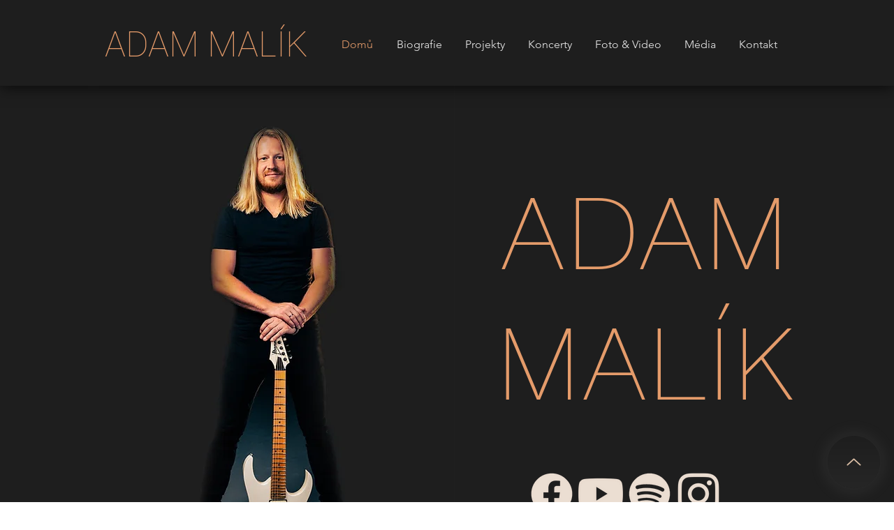

--- FILE ---
content_type: application/javascript
request_url: https://static.parastorage.com/services/events-viewer/1.4057.0/client-viewer/276.chunk.min.js
body_size: 3196
content:
"use strict";(("undefined"!=typeof self?self:this).webpackJsonp__wix_events_viewer=("undefined"!=typeof self?self:this).webpackJsonp__wix_events_viewer||[]).push([[276],{80056:(e,s,t)=>{t.r(s),t.d(s,{classes:()=>a,cssStates:()=>l,keyframes:()=>n,layers:()=>i,namespace:()=>o,st:()=>u,stVars:()=>r,style:()=>d,vars:()=>c});var o="ol1qodm",a={root:"s__0UU8cw","sr-only":"sjiHRWT",image:"sSPYnBb",anonymousAvatar:"sbpt3Pq",textAvatar:"s__39pbQd",srOnly:"sY72TAz"},n={},i={},r={},c={},l=t.stc.bind(null,o),d=t.sts.bind(null,o),u=d},4461:(e,s,t)=>{t.r(s),t.d(s,{classes:()=>a,cssStates:()=>l,keyframes:()=>n,layers:()=>i,namespace:()=>o,st:()=>u,stVars:()=>r,style:()=>d,vars:()=>c});var o="oqtYKt0",a={root:"s_IWaGh"},n={},i={},r={},c={},l=t.stc.bind(null,o),d=t.sts.bind(null,o),u=d},9113:(e,s,t)=>{t.d(s,{classes:()=>a,st:()=>n});var o="omH4Xzx",a={root:"sWEpZyh",affixIcon:"smByleP","prefix-icon":"sq2B1fK","suffix-icon":"s__2zRg_S"},n=t.sts.bind(null,o)},25879:(e,s,t)=>{t.r(s),t.d(s,{classes:()=>a,cssStates:()=>l,keyframes:()=>n,layers:()=>i,namespace:()=>o,st:()=>u,stVars:()=>r,style:()=>d,vars:()=>c});var o="ouG4K77",a={root:"sjwaEUN","focus-box":"srkDI7B","focus-box-error":"s__8xwhzx"},n={},i={},r={},c={},l=t.stc.bind(null,o),d=t.sts.bind(null,o),u=d},57280:(e,s,t)=>{t.r(s),t.d(s,{classes:()=>a,cssStates:()=>l,keyframes:()=>n,layers:()=>i,namespace:()=>o,st:()=>u,stVars:()=>r,style:()=>d,vars:()=>c});var o="o__8bKeid",a={root:"sdcW3C_",content:"sm1_TgJ",prefix:"sMob6xk",suffix:"szhPg3o"},n={},i={},r={},c={},l=t.stc.bind(null,o),d=t.sts.bind(null,o),u=d},21533:(e,s)=>{s.A=function(e,s,i){var r=e.displayName||e.name||"Wrapper",c=s.displayName||s.name||"WrappedComponent",l=i&&void 0!==i.hoistStatics?i.hoistStatics:n.hoistStatics,d=i&&void 0!==i.delegateTo?i.delegateTo:n.delegateTo;"function"==typeof i&&(d=i);if(l){Object.getOwnPropertyNames(s).filter((function(e){return!o[e]&&!a[e]})).forEach((function(t){e[t]&&console.warn("Static method "+t+" already exists in wrapper component "+r+", and won't be hoisted. Consider changing the name on "+c+"."),e[t]=s[t]}))}return Object.getOwnPropertyNames(s.prototype).filter((function(e){return!t[e]})).forEach((function(t){e.prototype[t]?console.warn("Method "+t+" already exists in wrapper component "+r+", and won't be hoisted. Consider changing the name on "+c+"."):e.prototype[t]=function(){for(var e,o=arguments.length,a=Array(o),n=0;n<o;n++)a[n]=arguments[n];return(e=s.prototype[t]).call.apply(e,[d.call(this,this)].concat(a))}})),e};var t={autobind:!0,childContextTypes:!0,componentDidMount:!0,componentDidUpdate:!0,componentWillMount:!0,componentWillReceiveProps:!0,componentWillUnmount:!0,componentWillUpdate:!0,contextTypes:!0,displayName:!0,forceUpdate:!0,getChildContext:!0,getDefaultProps:!0,getDOMNode:!0,getInitialState:!0,isMounted:!0,mixins:!0,propTypes:!0,render:!0,replaceProps:!0,replaceState:!0,setProps:!0,setState:!0,shouldComponentUpdate:!0,statics:!0,updateComponent:!0},o={childContextTypes:!0,contextTypes:!0,defaultProps:!0,displayName:!0,getDefaultProps:!0,mixins:!0,propTypes:!0,type:!0},a={name:!0,length:!0,prototype:!0,caller:!0,arguments:!0,arity:!0},n={delegateTo:function(e){return e.refs.child},hoistStatics:!0}},93885:(e,s,t)=>{t.d(s,{T5:()=>r});const o=!1,a={},n={},i=e=>{a[e]=!0};function r(e,...s){!o||a[e]||n[e]||(console.warn("wix-ui-tpa: [WARNING]",...s),i(e))}},13075:(e,s,t)=>{t.d(s,{r:()=>o});const o={hasCustomFocus:"has-custom-focus",ignoreFocus:"ignore-focus"}},40912:(e,s,t)=>{t.d(s,{Z:()=>D});var o=t(60751),a="oDZkDKS",n="sCb0VFY",i="sZssRAl",r="sFr2RkT",c="sCNsnCf",l="shJnQqh",d="stOlAH6",u=t.sts.bind(null,a);var p=t(26037),m=t(91295),f=t(80056);var h,y;!function(e){e.xLarge="xLarge",e.large="large",e.medium="medium",e.small="small",e.xSmall="xSmall",e.xxSmall="xxSmall"}(h||(h={})),function(e){e[e.READY=0]="READY",e[e.LOADING=1]="LOADING",e[e.FAILURE=2]="FAILURE"}(y||(y={}));const x="initials",b="plain";var v=t(27588);function g({name:e,src:s,onLoad:t,className:a,lettersLimit:n=1,textType:i=x,...r}){const c=o.useRef(s),[l,d]=o.useState("undefined"==typeof window&&s?y.READY:y.LOADING),u=l===y.READY;o.useEffect((()=>{(0,p.g)()}),[]),o.useEffect((()=>{const e=l===y.FAILURE;c.current!==s&&(c.current=s,e&&d(y.LOADING))}),[l]);const h=(0,v.b)(s)||s,b=u?"":e?f.classes.textAvatar:f.classes.anonymousAvatar,g=!u&&e?i===x?function(e,s=1){if(!e)return"";(s<1||s>2)&&(s=1);let t=e.split(" ").map((e=>e[0]));return 1===s&&t.length>1&&(t=[t[0]]),2===s&&t.length>2&&(t=[t[0],t[t.length-1]]),t.join("").toUpperCase()}(e,n):e:"";return o.createElement("div",{"data-content-type":s?"image":e?"text":"placeholder","data-img-loaded":u,"data-hook":r["data-hook"],title:e,className:(0,f.st)(f.classes.root,a,b),"data-initials":g},o.createElement(m._,{height:void 0,width:void 0,className:f.classes.image,alt:e,uri:h,name:h,onLoad:e=>{d(y.READY),t&&t(e)},onError:()=>{d(y.FAILURE)},displayMode:"fill",imageStyles:{...u?{visibility:"visible"}:{visibility:"hidden"}}}),!s&&o.createElement("span",{className:(0,f.st)(f.classes.srOnly)},e))}var A=t(4461);class N extends o.Component{render(){const{className:e,size:s,...t}=this.props;return o.createElement(g,{...t,className:(0,A.st)(A.classes.root,{size:s},e)})}}N.displayName="Avatar",N.defaultProps={size:h.medium};var C=t(93439),w=t(41023);class E extends C.Q{}E.defaultProps={priority:w.I.secondary};var k=t(19690),R="oq9QuOE",S="sg8nOCX",_="sAi5R4w",I=t.sts.bind(null,R);const T="hidden-avatar-count",B="avatar",F="text-button";function P({items:e=[],avatarContainerClassName:s,renderAvatar:t,maxAmount:a=5,className:n,renderHiddenAvatarCount:i,...r}){const c=i&&e.length-a>0,l=`+${Math.min(e.length-a,99)}`;return o.createElement("div",{className:I(S,n),...r},e.slice(0,a).map(((e,a)=>o.createElement("div",{className:I(_,s),key:`${e.src}-${a}-${e.name}`},t({...e,"data-hook":B})))),c&&o.createElement("div",{className:I(_,s)},i({name:l,textType:b,"data-hook":T})))}class D extends o.Component{constructor(){super(...arguments),this.getTextButton=()=>{const{children:e}=this.props,s=o.Children.toArray(e).find((e=>o.isValidElement(e)&&(e.type===C.Q||e.type===E)));if(s)return o.cloneElement(s,{className:`${s.props.className||""} ${d}`,"data-hook":F})},this.renderAvatar=e=>o.createElement(N,{size:h[this.props.size]||h.medium,className:c,...e})}render(){const{items:e,size:s,maxAmount:t,className:a,showHiddenAvatarCount:c}=this.props,d=this.getTextButton();return o.createElement("div",{className:u(n,{size:s},a),"data-hook":this.props["data-hook"]},o.createElement(P,{items:e,className:i,renderHiddenAvatarCount:c?this.renderAvatar:void 0,avatarContainerClassName:r,maxAmount:t,renderAvatar:this.renderAvatar}),d?o.createElement("div",{className:l},d):null)}}D.displayName="AvatarGroup",D.defaultProps={items:[],maxAmount:5,size:k.a.medium,showHiddenAvatarCount:!1},D.TextButton=E},19690:(e,s,t)=>{var o;t.d(s,{a:()=>o}),function(e){e.xLarge="xLarge",e.large="large",e.medium="medium",e.small="small",e.xSmall="xSmall",e.xxSmall="xxSmall"}(o||(o={}))},71056:(e,s,t)=>{var o,a,n,i,r;t.d(s,{fO:()=>r}),function(e){e.basic="basic",e.primary="primary",e.secondary="secondary",e.basicSecondary="basicSecondary"}(o||(o={})),function(e){e.tiny="tiny",e.small="small",e.medium="medium",e.large="large"}(a||(a={})),function(e){e.prefix="prefix",e.suffix="suffix"}(n||(n={})),function(e){e.legacy="legacy",e.dynamicPaddings="dynamicPaddings",e.explicitPaddings="explicitPaddings"}(i||(i={})),function(e){e.colorChange="colorChange",e.underline="underline"}(r||(r={}))},93439:(e,s,t)=>{t.d(s,{Q:()=>d});var o=t(60751),a=t(55530),n=t.n(a),i=t(9113),r=t(95939),c=t(1230),l=t(41023);class d extends o.Component{constructor(){super(...arguments),this._textButtonRef=o.createRef(),this.focus=()=>{this._textButtonRef.current.focus()},this.blur=()=>{this._textButtonRef.current.blur()},this._wrapAffix=(e,s)=>o.createElement("span",{className:n()(i.classes[`${s}-icon`],i.classes.affixIcon)},e),this._getAffixes=()=>{const{prefixIcon:e,suffixIcon:s}=this.props;return e||s?{prefixIcon:e?this._wrapAffix(e,"prefix"):void 0,suffixIcon:s?this._wrapAffix(s,"suffix"):void 0}:null}}render(){const{priority:e,className:s,hoverStyle:t,...a}=this.props,n=this._getAffixes();return o.createElement(r.UR,null,(({mobile:r})=>o.createElement(c.J,{ref:this._textButtonRef,...a,className:(0,i.st)(i.classes.root,{priority:e,mobile:r,hoverStyle:t},s),"data-mobile":r,"data-priority":e,...n})))}}d.displayName="TextButton",d.defaultProps={priority:l.I.link}},41023:(e,s,t)=>{var o;t.d(s,{I:()=>o}),function(e){e.primary="primary",e.secondary="secondary",e.link="link",e.primaryLink="primaryLink"}(o||(o={}))},73857:(e,s,t)=>{t.d(s,{X:()=>m});var o=t(60751),a=t(21533),n=t(1206),i=t(25879),r=t(99952),c=t(13075),l=t(10354),d=t(55530),u=t.n(d);const p=(e,s)=>{e.propTypes=s};function m(e,s={hasCustomFocus:!1}){class t extends o.Component{constructor(){super(...arguments),this.wrappedComponentRef=null,this.state={focus:!1,focusVisible:!1},this.focus=()=>{this.wrappedComponentRef?.focus&&this.wrappedComponentRef.focus()},this.markAsFocused=()=>{this.setState({focus:!0,focusVisible:s.isFocusWithMouse||l.c.isKeyboard()}),l.c.subscribe(this,(()=>{(s.isFocusWithMouse||l.c.isKeyboard())&&this.setState({focusVisible:!0})}))},this.markAsBlurred=()=>{l.c.unsubscribe(this),this.setState({focus:!1,focusVisible:!1})},this.onFocus=e=>{const{onFocus:s}=this.props;s?s(e,this.getTriggers()):this.markAsFocused()},this.onBlur=e=>{const{onBlur:s}=this.props;s?s(e,this.getTriggers()):this.markAsBlurred()}}componentWillUnmount(){l.c.unsubscribe(this)}componentDidUpdate(e){const s=this.state.focus||this.state.focusVisible,t=!e.disabled&&this.props.disabled;s&&t&&this.onBlur({})}getTriggers(){return{blur:this.markAsBlurred,focus:this.markAsFocused}}render(){const t=(0,r.y)(e)?void 0:e=>{this.wrappedComponentRef=e},{className:a,onBlur:n,onFocus:l,...d}=this.props;return o.createElement(e,{...d,ref:t,className:(0,i.st)(i.classes.root,{focus:this.state.focus,"focus-visible":this.state.focusVisible},a,u()({[c.r.hasCustomFocus]:s.hasCustomFocus,[c.r.ignoreFocus]:s.ignoreFocus})),onBlur:this.onBlur,onFocus:this.onFocus,"data-focusable-focus":this.state.focus,"data-focusable-focus-visible":this.state.focusVisible})}}return t.displayName=(0,n.M)(e),t.defaultProps=e.defaultProps,p(t,e.propTypes),(0,r.y)(e)?t:(0,a.A)(t,e,{delegateTo:e=>e.wrappedComponentRef,hoistStatics:!0})}},1206:(e,s,t)=>{t.d(s,{M:()=>o});const o=e=>"string"==typeof e?e:e?e.displayName||e.name||"Component":void 0},10354:(e,s,t)=>{t.d(s,{c:()=>o});const o=new class{constructor(){this.method="keyboard",this.subscribers=new Map,this.subscribe=(e,s)=>this.subscribers.set(e,s),this.unsubscribe=e=>this.subscribers.delete(e),this.isKeyboard=()=>"keyboard"===this.method,"undefined"!=typeof window&&(window.addEventListener("mousedown",(()=>this.setMethod("mouse"))),window.addEventListener("keydown",(()=>this.setMethod("keyboard"))),window.addEventListener("keyup",(()=>this.setMethod("keyboard"))))}setMethod(e){e!==this.method&&(this.method=e,this.subscribers.forEach((e=>e())))}}},99952:(e,s,t)=>{t.d(s,{y:()=>o});const o=e=>!(e.prototype&&e.prototype.render)},67058:(e,s,t)=>{t.d(s,{J:()=>p});var o=t(60751),a=t(55530),n=t.n(a),i=t(57280),r=t(34783),c=t(99952),l=t(33679);const d=(e,s,t)=>e&&o.cloneElement(e,{className:n()(i.classes[s],e.props.className),"data-hook":e.props["data-hook"]||e.props.dataHook||t});class u extends o.Component{componentDidMount(){const{type:e,as:s}=this.props;e&&s&&(0,l.s)(s,e)}componentDidUpdate(e){const{type:s,as:t}=this.props;s&&t&&(e.type!==s||e.as!==t)&&(0,l.s)(t,s)}focus(){this.innerComponentRef&&this.innerComponentRef.focus&&this.innerComponentRef.focus()}render(){const{as:e,suffixIcon:s,prefixIcon:t,children:a,disabled:n,href:l,contentClassName:u,contentRef:p,...m}=this.props,f=n?-1:m.tabIndex||0,h=n?void 0:l,y=(0,c.y)(e)&&"string"!=typeof e?void 0:e=>this.innerComponentRef=e;return o.createElement(e,{...m,disabled:l?void 0:n,href:h,ref:y,tabIndex:f,"aria-disabled":n,className:(0,i.st)(i.classes.root,{disabled:n},this.props.className)},d(t,"prefix",r.X.prefixIcon),o.createElement("span",{className:(0,i.st)(i.classes.content,u),ref:p},a),d(s,"suffix",r.X.suffixIcon))}}u.defaultProps={as:"button",type:"button"},u.displayName="ButtonNext";const p=u},34783:(e,s,t)=>{var o;t.d(s,{X:()=>o}),function(e){e.prefixIcon="prefix-icon",e.suffixIcon="suffix-icon"}(o||(o={}))},33679:(e,s,t)=>{t.d(s,{s:()=>n});var o=t(93885);const a=["submit","reset","button"],n=(e,s)=>{"a"===e&&(e=>a.findIndex((s=>s===e))>=0)(s)&&(0,o.T5)("Button","Anchor element must not have 'submit', 'reset' or 'button' type")}},1230:(e,s,t)=>{t.d(s,{J:()=>n});var o=t(73857),a=t(67058);const n=(0,o.X)(a.J)}}]);
//# sourceMappingURL=276.chunk.min.js.map